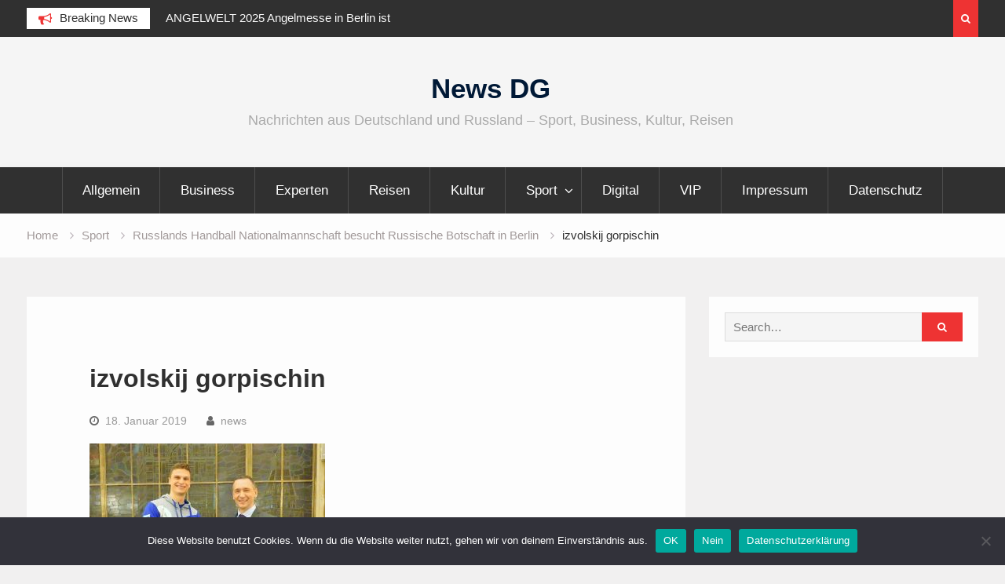

--- FILE ---
content_type: text/html; charset=UTF-8
request_url: https://news-dg.de/russlands-handball-nationalmannschaft-besucht-russische-botschaft-in-berlin/izvolskij-gorpischin/
body_size: 8760
content:
<!DOCTYPE html><html lang="de"><head>
			<meta charset="UTF-8">
		<meta name="viewport" content="width=device-width, initial-scale=1">
		<link rel="profile" href="https://gmpg.org/xfn/11">
		
<meta name='robots' content='index, follow, max-image-preview:large, max-snippet:-1, max-video-preview:-1' />
	<style>img:is([sizes="auto" i], [sizes^="auto," i]) { contain-intrinsic-size: 3000px 1500px }</style>
	
	<!-- This site is optimized with the Yoast SEO plugin v25.6 - https://yoast.com/wordpress/plugins/seo/ -->
	<title>izvolskij gorpischin - News DG</title>
	<link rel="canonical" href="https://news-dg.de/russlands-handball-nationalmannschaft-besucht-russische-botschaft-in-berlin/izvolskij-gorpischin/" />
	<meta property="og:locale" content="de_DE" />
	<meta property="og:type" content="article" />
	<meta property="og:title" content="izvolskij gorpischin - News DG" />
	<meta property="og:url" content="https://news-dg.de/russlands-handball-nationalmannschaft-besucht-russische-botschaft-in-berlin/izvolskij-gorpischin/" />
	<meta property="og:site_name" content="News DG" />
	<meta property="og:image" content="https://news-dg.de/russlands-handball-nationalmannschaft-besucht-russische-botschaft-in-berlin/izvolskij-gorpischin" />
	<meta property="og:image:width" content="700" />
	<meta property="og:image:height" content="525" />
	<meta property="og:image:type" content="image/jpeg" />
	<meta name="twitter:card" content="summary_large_image" />
	<script type="application/ld+json" class="yoast-schema-graph">{"@context":"https://schema.org","@graph":[{"@type":"WebPage","@id":"https://news-dg.de/russlands-handball-nationalmannschaft-besucht-russische-botschaft-in-berlin/izvolskij-gorpischin/","url":"https://news-dg.de/russlands-handball-nationalmannschaft-besucht-russische-botschaft-in-berlin/izvolskij-gorpischin/","name":"izvolskij gorpischin - News DG","isPartOf":{"@id":"http://news-dg.de/#website"},"primaryImageOfPage":{"@id":"https://news-dg.de/russlands-handball-nationalmannschaft-besucht-russische-botschaft-in-berlin/izvolskij-gorpischin/#primaryimage"},"image":{"@id":"https://news-dg.de/russlands-handball-nationalmannschaft-besucht-russische-botschaft-in-berlin/izvolskij-gorpischin/#primaryimage"},"thumbnailUrl":"https://news-dg.de/wp-content/uploads/2019/01/izvolskij-gorpischin.jpg","datePublished":"2019-01-18T22:27:29+00:00","breadcrumb":{"@id":"https://news-dg.de/russlands-handball-nationalmannschaft-besucht-russische-botschaft-in-berlin/izvolskij-gorpischin/#breadcrumb"},"inLanguage":"de","potentialAction":[{"@type":"ReadAction","target":["https://news-dg.de/russlands-handball-nationalmannschaft-besucht-russische-botschaft-in-berlin/izvolskij-gorpischin/"]}]},{"@type":"ImageObject","inLanguage":"de","@id":"https://news-dg.de/russlands-handball-nationalmannschaft-besucht-russische-botschaft-in-berlin/izvolskij-gorpischin/#primaryimage","url":"https://news-dg.de/wp-content/uploads/2019/01/izvolskij-gorpischin.jpg","contentUrl":"https://news-dg.de/wp-content/uploads/2019/01/izvolskij-gorpischin.jpg"},{"@type":"BreadcrumbList","@id":"https://news-dg.de/russlands-handball-nationalmannschaft-besucht-russische-botschaft-in-berlin/izvolskij-gorpischin/#breadcrumb","itemListElement":[{"@type":"ListItem","position":1,"name":"Home","item":"http://news-dg.de/"},{"@type":"ListItem","position":2,"name":"Russlands Handball Nationalmannschaft besucht Russische Botschaft in Berlin","item":"http://news-dg.de/russlands-handball-nationalmannschaft-besucht-russische-botschaft-in-berlin/"},{"@type":"ListItem","position":3,"name":"izvolskij gorpischin"}]},{"@type":"WebSite","@id":"http://news-dg.de/#website","url":"http://news-dg.de/","name":"News DG","description":"Nachrichten aus Deutschland und Russland - Sport, Business, Kultur, Reisen","potentialAction":[{"@type":"SearchAction","target":{"@type":"EntryPoint","urlTemplate":"http://news-dg.de/?s={search_term_string}"},"query-input":{"@type":"PropertyValueSpecification","valueRequired":true,"valueName":"search_term_string"}}],"inLanguage":"de"}]}</script>
	<!-- / Yoast SEO plugin. -->


<script type="1646bcc3cf46de471bdc21c6-text/javascript">
/* <![CDATA[ */
window._wpemojiSettings = {"baseUrl":"https:\/\/s.w.org\/images\/core\/emoji\/16.0.1\/72x72\/","ext":".png","svgUrl":"https:\/\/s.w.org\/images\/core\/emoji\/16.0.1\/svg\/","svgExt":".svg","source":{"concatemoji":"https:\/\/news-dg.de\/wp-includes\/js\/wp-emoji-release.min.js?ver=6.8.3"}};
/*! This file is auto-generated */
!function(s,n){var o,i,e;function c(e){try{var t={supportTests:e,timestamp:(new Date).valueOf()};sessionStorage.setItem(o,JSON.stringify(t))}catch(e){}}function p(e,t,n){e.clearRect(0,0,e.canvas.width,e.canvas.height),e.fillText(t,0,0);var t=new Uint32Array(e.getImageData(0,0,e.canvas.width,e.canvas.height).data),a=(e.clearRect(0,0,e.canvas.width,e.canvas.height),e.fillText(n,0,0),new Uint32Array(e.getImageData(0,0,e.canvas.width,e.canvas.height).data));return t.every(function(e,t){return e===a[t]})}function u(e,t){e.clearRect(0,0,e.canvas.width,e.canvas.height),e.fillText(t,0,0);for(var n=e.getImageData(16,16,1,1),a=0;a<n.data.length;a++)if(0!==n.data[a])return!1;return!0}function f(e,t,n,a){switch(t){case"flag":return n(e,"\ud83c\udff3\ufe0f\u200d\u26a7\ufe0f","\ud83c\udff3\ufe0f\u200b\u26a7\ufe0f")?!1:!n(e,"\ud83c\udde8\ud83c\uddf6","\ud83c\udde8\u200b\ud83c\uddf6")&&!n(e,"\ud83c\udff4\udb40\udc67\udb40\udc62\udb40\udc65\udb40\udc6e\udb40\udc67\udb40\udc7f","\ud83c\udff4\u200b\udb40\udc67\u200b\udb40\udc62\u200b\udb40\udc65\u200b\udb40\udc6e\u200b\udb40\udc67\u200b\udb40\udc7f");case"emoji":return!a(e,"\ud83e\udedf")}return!1}function g(e,t,n,a){var r="undefined"!=typeof WorkerGlobalScope&&self instanceof WorkerGlobalScope?new OffscreenCanvas(300,150):s.createElement("canvas"),o=r.getContext("2d",{willReadFrequently:!0}),i=(o.textBaseline="top",o.font="600 32px Arial",{});return e.forEach(function(e){i[e]=t(o,e,n,a)}),i}function t(e){var t=s.createElement("script");t.src=e,t.defer=!0,s.head.appendChild(t)}"undefined"!=typeof Promise&&(o="wpEmojiSettingsSupports",i=["flag","emoji"],n.supports={everything:!0,everythingExceptFlag:!0},e=new Promise(function(e){s.addEventListener("DOMContentLoaded",e,{once:!0})}),new Promise(function(t){var n=function(){try{var e=JSON.parse(sessionStorage.getItem(o));if("object"==typeof e&&"number"==typeof e.timestamp&&(new Date).valueOf()<e.timestamp+604800&&"object"==typeof e.supportTests)return e.supportTests}catch(e){}return null}();if(!n){if("undefined"!=typeof Worker&&"undefined"!=typeof OffscreenCanvas&&"undefined"!=typeof URL&&URL.createObjectURL&&"undefined"!=typeof Blob)try{var e="postMessage("+g.toString()+"("+[JSON.stringify(i),f.toString(),p.toString(),u.toString()].join(",")+"));",a=new Blob([e],{type:"text/javascript"}),r=new Worker(URL.createObjectURL(a),{name:"wpTestEmojiSupports"});return void(r.onmessage=function(e){c(n=e.data),r.terminate(),t(n)})}catch(e){}c(n=g(i,f,p,u))}t(n)}).then(function(e){for(var t in e)n.supports[t]=e[t],n.supports.everything=n.supports.everything&&n.supports[t],"flag"!==t&&(n.supports.everythingExceptFlag=n.supports.everythingExceptFlag&&n.supports[t]);n.supports.everythingExceptFlag=n.supports.everythingExceptFlag&&!n.supports.flag,n.DOMReady=!1,n.readyCallback=function(){n.DOMReady=!0}}).then(function(){return e}).then(function(){var e;n.supports.everything||(n.readyCallback(),(e=n.source||{}).concatemoji?t(e.concatemoji):e.wpemoji&&e.twemoji&&(t(e.twemoji),t(e.wpemoji)))}))}((window,document),window._wpemojiSettings);
/* ]]> */
</script>
<style id='wp-emoji-styles-inline-css' type='text/css'>

	img.wp-smiley, img.emoji {
		display: inline !important;
		border: none !important;
		box-shadow: none !important;
		height: 1em !important;
		width: 1em !important;
		margin: 0 0.07em !important;
		vertical-align: -0.1em !important;
		background: none !important;
		padding: 0 !important;
	}
</style>
<link rel='stylesheet' id='wp-block-library-css' href='https://news-dg.de/wp-includes/css/dist/block-library/style.min.css?ver=6.8.3' type='text/css' media='all' />
<style id='classic-theme-styles-inline-css' type='text/css'>
/*! This file is auto-generated */
.wp-block-button__link{color:#fff;background-color:#32373c;border-radius:9999px;box-shadow:none;text-decoration:none;padding:calc(.667em + 2px) calc(1.333em + 2px);font-size:1.125em}.wp-block-file__button{background:#32373c;color:#fff;text-decoration:none}
</style>
<style id='global-styles-inline-css' type='text/css'>
:root{--wp--preset--aspect-ratio--square: 1;--wp--preset--aspect-ratio--4-3: 4/3;--wp--preset--aspect-ratio--3-4: 3/4;--wp--preset--aspect-ratio--3-2: 3/2;--wp--preset--aspect-ratio--2-3: 2/3;--wp--preset--aspect-ratio--16-9: 16/9;--wp--preset--aspect-ratio--9-16: 9/16;--wp--preset--color--black: #000000;--wp--preset--color--cyan-bluish-gray: #abb8c3;--wp--preset--color--white: #ffffff;--wp--preset--color--pale-pink: #f78da7;--wp--preset--color--vivid-red: #cf2e2e;--wp--preset--color--luminous-vivid-orange: #ff6900;--wp--preset--color--luminous-vivid-amber: #fcb900;--wp--preset--color--light-green-cyan: #7bdcb5;--wp--preset--color--vivid-green-cyan: #00d084;--wp--preset--color--pale-cyan-blue: #8ed1fc;--wp--preset--color--vivid-cyan-blue: #0693e3;--wp--preset--color--vivid-purple: #9b51e0;--wp--preset--gradient--vivid-cyan-blue-to-vivid-purple: linear-gradient(135deg,rgba(6,147,227,1) 0%,rgb(155,81,224) 100%);--wp--preset--gradient--light-green-cyan-to-vivid-green-cyan: linear-gradient(135deg,rgb(122,220,180) 0%,rgb(0,208,130) 100%);--wp--preset--gradient--luminous-vivid-amber-to-luminous-vivid-orange: linear-gradient(135deg,rgba(252,185,0,1) 0%,rgba(255,105,0,1) 100%);--wp--preset--gradient--luminous-vivid-orange-to-vivid-red: linear-gradient(135deg,rgba(255,105,0,1) 0%,rgb(207,46,46) 100%);--wp--preset--gradient--very-light-gray-to-cyan-bluish-gray: linear-gradient(135deg,rgb(238,238,238) 0%,rgb(169,184,195) 100%);--wp--preset--gradient--cool-to-warm-spectrum: linear-gradient(135deg,rgb(74,234,220) 0%,rgb(151,120,209) 20%,rgb(207,42,186) 40%,rgb(238,44,130) 60%,rgb(251,105,98) 80%,rgb(254,248,76) 100%);--wp--preset--gradient--blush-light-purple: linear-gradient(135deg,rgb(255,206,236) 0%,rgb(152,150,240) 100%);--wp--preset--gradient--blush-bordeaux: linear-gradient(135deg,rgb(254,205,165) 0%,rgb(254,45,45) 50%,rgb(107,0,62) 100%);--wp--preset--gradient--luminous-dusk: linear-gradient(135deg,rgb(255,203,112) 0%,rgb(199,81,192) 50%,rgb(65,88,208) 100%);--wp--preset--gradient--pale-ocean: linear-gradient(135deg,rgb(255,245,203) 0%,rgb(182,227,212) 50%,rgb(51,167,181) 100%);--wp--preset--gradient--electric-grass: linear-gradient(135deg,rgb(202,248,128) 0%,rgb(113,206,126) 100%);--wp--preset--gradient--midnight: linear-gradient(135deg,rgb(2,3,129) 0%,rgb(40,116,252) 100%);--wp--preset--font-size--small: 13px;--wp--preset--font-size--medium: 20px;--wp--preset--font-size--large: 36px;--wp--preset--font-size--x-large: 42px;--wp--preset--spacing--20: 0.44rem;--wp--preset--spacing--30: 0.67rem;--wp--preset--spacing--40: 1rem;--wp--preset--spacing--50: 1.5rem;--wp--preset--spacing--60: 2.25rem;--wp--preset--spacing--70: 3.38rem;--wp--preset--spacing--80: 5.06rem;--wp--preset--shadow--natural: 6px 6px 9px rgba(0, 0, 0, 0.2);--wp--preset--shadow--deep: 12px 12px 50px rgba(0, 0, 0, 0.4);--wp--preset--shadow--sharp: 6px 6px 0px rgba(0, 0, 0, 0.2);--wp--preset--shadow--outlined: 6px 6px 0px -3px rgba(255, 255, 255, 1), 6px 6px rgba(0, 0, 0, 1);--wp--preset--shadow--crisp: 6px 6px 0px rgba(0, 0, 0, 1);}:where(.is-layout-flex){gap: 0.5em;}:where(.is-layout-grid){gap: 0.5em;}body .is-layout-flex{display: flex;}.is-layout-flex{flex-wrap: wrap;align-items: center;}.is-layout-flex > :is(*, div){margin: 0;}body .is-layout-grid{display: grid;}.is-layout-grid > :is(*, div){margin: 0;}:where(.wp-block-columns.is-layout-flex){gap: 2em;}:where(.wp-block-columns.is-layout-grid){gap: 2em;}:where(.wp-block-post-template.is-layout-flex){gap: 1.25em;}:where(.wp-block-post-template.is-layout-grid){gap: 1.25em;}.has-black-color{color: var(--wp--preset--color--black) !important;}.has-cyan-bluish-gray-color{color: var(--wp--preset--color--cyan-bluish-gray) !important;}.has-white-color{color: var(--wp--preset--color--white) !important;}.has-pale-pink-color{color: var(--wp--preset--color--pale-pink) !important;}.has-vivid-red-color{color: var(--wp--preset--color--vivid-red) !important;}.has-luminous-vivid-orange-color{color: var(--wp--preset--color--luminous-vivid-orange) !important;}.has-luminous-vivid-amber-color{color: var(--wp--preset--color--luminous-vivid-amber) !important;}.has-light-green-cyan-color{color: var(--wp--preset--color--light-green-cyan) !important;}.has-vivid-green-cyan-color{color: var(--wp--preset--color--vivid-green-cyan) !important;}.has-pale-cyan-blue-color{color: var(--wp--preset--color--pale-cyan-blue) !important;}.has-vivid-cyan-blue-color{color: var(--wp--preset--color--vivid-cyan-blue) !important;}.has-vivid-purple-color{color: var(--wp--preset--color--vivid-purple) !important;}.has-black-background-color{background-color: var(--wp--preset--color--black) !important;}.has-cyan-bluish-gray-background-color{background-color: var(--wp--preset--color--cyan-bluish-gray) !important;}.has-white-background-color{background-color: var(--wp--preset--color--white) !important;}.has-pale-pink-background-color{background-color: var(--wp--preset--color--pale-pink) !important;}.has-vivid-red-background-color{background-color: var(--wp--preset--color--vivid-red) !important;}.has-luminous-vivid-orange-background-color{background-color: var(--wp--preset--color--luminous-vivid-orange) !important;}.has-luminous-vivid-amber-background-color{background-color: var(--wp--preset--color--luminous-vivid-amber) !important;}.has-light-green-cyan-background-color{background-color: var(--wp--preset--color--light-green-cyan) !important;}.has-vivid-green-cyan-background-color{background-color: var(--wp--preset--color--vivid-green-cyan) !important;}.has-pale-cyan-blue-background-color{background-color: var(--wp--preset--color--pale-cyan-blue) !important;}.has-vivid-cyan-blue-background-color{background-color: var(--wp--preset--color--vivid-cyan-blue) !important;}.has-vivid-purple-background-color{background-color: var(--wp--preset--color--vivid-purple) !important;}.has-black-border-color{border-color: var(--wp--preset--color--black) !important;}.has-cyan-bluish-gray-border-color{border-color: var(--wp--preset--color--cyan-bluish-gray) !important;}.has-white-border-color{border-color: var(--wp--preset--color--white) !important;}.has-pale-pink-border-color{border-color: var(--wp--preset--color--pale-pink) !important;}.has-vivid-red-border-color{border-color: var(--wp--preset--color--vivid-red) !important;}.has-luminous-vivid-orange-border-color{border-color: var(--wp--preset--color--luminous-vivid-orange) !important;}.has-luminous-vivid-amber-border-color{border-color: var(--wp--preset--color--luminous-vivid-amber) !important;}.has-light-green-cyan-border-color{border-color: var(--wp--preset--color--light-green-cyan) !important;}.has-vivid-green-cyan-border-color{border-color: var(--wp--preset--color--vivid-green-cyan) !important;}.has-pale-cyan-blue-border-color{border-color: var(--wp--preset--color--pale-cyan-blue) !important;}.has-vivid-cyan-blue-border-color{border-color: var(--wp--preset--color--vivid-cyan-blue) !important;}.has-vivid-purple-border-color{border-color: var(--wp--preset--color--vivid-purple) !important;}.has-vivid-cyan-blue-to-vivid-purple-gradient-background{background: var(--wp--preset--gradient--vivid-cyan-blue-to-vivid-purple) !important;}.has-light-green-cyan-to-vivid-green-cyan-gradient-background{background: var(--wp--preset--gradient--light-green-cyan-to-vivid-green-cyan) !important;}.has-luminous-vivid-amber-to-luminous-vivid-orange-gradient-background{background: var(--wp--preset--gradient--luminous-vivid-amber-to-luminous-vivid-orange) !important;}.has-luminous-vivid-orange-to-vivid-red-gradient-background{background: var(--wp--preset--gradient--luminous-vivid-orange-to-vivid-red) !important;}.has-very-light-gray-to-cyan-bluish-gray-gradient-background{background: var(--wp--preset--gradient--very-light-gray-to-cyan-bluish-gray) !important;}.has-cool-to-warm-spectrum-gradient-background{background: var(--wp--preset--gradient--cool-to-warm-spectrum) !important;}.has-blush-light-purple-gradient-background{background: var(--wp--preset--gradient--blush-light-purple) !important;}.has-blush-bordeaux-gradient-background{background: var(--wp--preset--gradient--blush-bordeaux) !important;}.has-luminous-dusk-gradient-background{background: var(--wp--preset--gradient--luminous-dusk) !important;}.has-pale-ocean-gradient-background{background: var(--wp--preset--gradient--pale-ocean) !important;}.has-electric-grass-gradient-background{background: var(--wp--preset--gradient--electric-grass) !important;}.has-midnight-gradient-background{background: var(--wp--preset--gradient--midnight) !important;}.has-small-font-size{font-size: var(--wp--preset--font-size--small) !important;}.has-medium-font-size{font-size: var(--wp--preset--font-size--medium) !important;}.has-large-font-size{font-size: var(--wp--preset--font-size--large) !important;}.has-x-large-font-size{font-size: var(--wp--preset--font-size--x-large) !important;}
:where(.wp-block-post-template.is-layout-flex){gap: 1.25em;}:where(.wp-block-post-template.is-layout-grid){gap: 1.25em;}
:where(.wp-block-columns.is-layout-flex){gap: 2em;}:where(.wp-block-columns.is-layout-grid){gap: 2em;}
:root :where(.wp-block-pullquote){font-size: 1.5em;line-height: 1.6;}
</style>
<link rel='stylesheet' id='cookie-notice-front-css' href='https://news-dg.de/wp-content/plugins/cookie-notice/css/front.min.css?ver=2.5.7' type='text/css' media='all' />
<link rel='stylesheet' id='font-awesome-css' href='https://news-dg.de/wp-content/themes/magazine-point/vendors/font-awesome/css/font-awesome.min.css?ver=4.7.0' type='text/css' media='all' />
<link rel='stylesheet' id='jquery-sidr-css' href='https://news-dg.de/wp-content/themes/magazine-point/vendors/sidr/css/jquery.sidr.dark.min.css?ver=2.2.1' type='text/css' media='all' />
<link rel='stylesheet' id='jquery-slick-css' href='https://news-dg.de/wp-content/themes/magazine-point/vendors/slick/slick.min.css?ver=1.5.9' type='text/css' media='all' />
<link rel='stylesheet' id='magazine-point-style-css' href='https://news-dg.de/wp-content/themes/magazine-point/style.css?ver=2.0.2' type='text/css' media='all' />
<script type="1646bcc3cf46de471bdc21c6-text/javascript" id="cookie-notice-front-js-before">
/* <![CDATA[ */
var cnArgs = {"ajaxUrl":"https:\/\/news-dg.de\/wp-admin\/admin-ajax.php","nonce":"5dc19eba22","hideEffect":"fade","position":"bottom","onScroll":false,"onScrollOffset":100,"onClick":false,"cookieName":"cookie_notice_accepted","cookieTime":2592000,"cookieTimeRejected":2592000,"globalCookie":false,"redirection":false,"cache":false,"revokeCookies":true,"revokeCookiesOpt":"automatic"};
/* ]]> */
</script>
<script type="1646bcc3cf46de471bdc21c6-text/javascript" src="https://news-dg.de/wp-content/plugins/cookie-notice/js/front.min.js?ver=2.5.7" id="cookie-notice-front-js"></script>
<script type="1646bcc3cf46de471bdc21c6-text/javascript" src="https://news-dg.de/wp-includes/js/jquery/jquery.min.js?ver=3.7.1" id="jquery-core-js"></script>
<script type="1646bcc3cf46de471bdc21c6-text/javascript" src="https://news-dg.de/wp-includes/js/jquery/jquery-migrate.min.js?ver=3.4.1" id="jquery-migrate-js"></script>
<link rel="https://api.w.org/" href="https://news-dg.de/wp-json/" /><link rel="alternate" title="JSON" type="application/json" href="https://news-dg.de/wp-json/wp/v2/media/17770" /><link rel="EditURI" type="application/rsd+xml" title="RSD" href="https://news-dg.de/xmlrpc.php?rsd" />
<meta name="generator" content="WordPress 6.8.3" />
<link rel='shortlink' href='https://news-dg.de/?p=17770' />
<link rel="alternate" title="oEmbed (JSON)" type="application/json+oembed" href="https://news-dg.de/wp-json/oembed/1.0/embed?url=https%3A%2F%2Fnews-dg.de%2Frusslands-handball-nationalmannschaft-besucht-russische-botschaft-in-berlin%2Fizvolskij-gorpischin%2F" />
<link rel="alternate" title="oEmbed (XML)" type="text/xml+oembed" href="https://news-dg.de/wp-json/oembed/1.0/embed?url=https%3A%2F%2Fnews-dg.de%2Frusslands-handball-nationalmannschaft-besucht-russische-botschaft-in-berlin%2Fizvolskij-gorpischin%2F&#038;format=xml" />
</head>

<body class="attachment wp-singular attachment-template-default single single-attachment postid-17770 attachmentid-17770 attachment-jpeg wp-theme-magazine-point cookies-not-set site-layout-fluid global-layout-right-sidebar header-ads-disabled">

			<div id="tophead">
			<div class="container">
				
		<div class="top-news">
							<span class="top-news-title">Breaking News</span>
													<div id="notice-ticker">
					<div class="notice-inner-wrap">
						<div class="breaking-news-list">
															<div><a href="https://news-dg.de/angelwelt-2025-angelmesse-in-berlin-ist-ausgebucht-und-weiter-auf-wachstumskurs/">ANGELWELT 2025 Angelmesse in Berlin ist ausgebucht und weiter auf Wachstumskurs</a></div>
															<div><a href="https://news-dg.de/deutsche-meisterschaften-im-eiskunstlaufen-in-oberstdorf-8-bis-13-dezember-2025/">Deutsche Meisterschaften im Eiskunstlaufen in Oberstdorf 8 bis 13 Dezember 2025</a></div>
															<div><a href="https://news-dg.de/sportler-von-andriy-gerzen-feiern-erfolge-im-sambo/">Sportler von Andriy Gerzen feiern Erfolge im Sambo</a></div>
															<div><a href="https://news-dg.de/influencerin-anna-schneider-besuchte-konzert-des-kammerorchesters-sogdiana-in-der-botschaft-von-usbekistan/">Influencerin Anna Schneider besuchte Konzert des Kammerorchesters &#8222;Sogdiana&#8220; in der Botschaft von Usbekistan</a></div>
																				</div><!-- .breaking-news-list -->
					</div> <!-- .notice-inner-wrap -->
				</div><!-- #notice-ticker -->

			
		</div> <!--.top-news -->
						<div class="right-tophead">
											<div class="header-search-box">
							<a href="#" class="search-icon"><i class="fa fa-search"></i></a>
							<div class="search-box-wrap">
								<form role="search" method="get" class="search-form" action="https://news-dg.de/">
			<label>
			<span class="screen-reader-text">Search for:</span>
			<input type="search" class="search-field" placeholder="Search&hellip;" value="" name="s" title="Search for:" />
			</label>
			<input type="submit" class="search-submit" value="&#xf002;" /></form>							</div>
						</div> <!-- .header-search-box -->
					
									</div><!-- .right-head -->
			</div> <!-- .container -->
		</div><!--  #tophead -->
		<div id="page" class="hfeed site"><a class="skip-link screen-reader-text" href="#content">Skip to content</a>		<a id="mobile-trigger" href="#mob-menu"><i class="fa fa-list-ul" aria-hidden="true"></i></a>
		<div id="mob-menu">
			<ul id="menu-business" class="menu"><li id="menu-item-11825" class="menu-item menu-item-type-taxonomy menu-item-object-category menu-item-11825"><a href="https://news-dg.de/category/allgemein/">Allgemein</a></li>
<li id="menu-item-33" class="menu-item menu-item-type-taxonomy menu-item-object-category menu-item-33"><a href="https://news-dg.de/category/business/">Business</a></li>
<li id="menu-item-38" class="menu-item menu-item-type-taxonomy menu-item-object-category menu-item-38"><a href="https://news-dg.de/category/experten/">Experten</a></li>
<li id="menu-item-32" class="menu-item menu-item-type-taxonomy menu-item-object-category menu-item-32"><a href="https://news-dg.de/category/reisen/">Reisen</a></li>
<li id="menu-item-39" class="menu-item menu-item-type-taxonomy menu-item-object-category menu-item-39"><a href="https://news-dg.de/category/kultur/">Kultur</a></li>
<li id="menu-item-34" class="menu-item menu-item-type-taxonomy menu-item-object-category menu-item-has-children menu-item-34"><a href="https://news-dg.de/category/sport/">Sport</a>
<ul class="sub-menu">
	<li id="menu-item-43" class="menu-item menu-item-type-taxonomy menu-item-object-category menu-item-43"><a href="https://news-dg.de/category/sport/boxen/">Boxen</a></li>
</ul>
</li>
<li id="menu-item-11826" class="menu-item menu-item-type-taxonomy menu-item-object-category menu-item-11826"><a href="https://news-dg.de/category/digital/">Digital</a></li>
<li id="menu-item-35" class="menu-item menu-item-type-taxonomy menu-item-object-category menu-item-35"><a href="https://news-dg.de/category/vip/">VIP</a></li>
<li id="menu-item-16356" class="menu-item menu-item-type-post_type menu-item-object-page menu-item-16356"><a href="https://news-dg.de/impressum/">Impressum</a></li>
<li id="menu-item-16491" class="menu-item menu-item-type-post_type menu-item-object-page menu-item-16491"><a href="https://news-dg.de/datenschutz/">Datenschutz</a></li>
</ul>		</div>
		
	<header id="masthead" class="site-header" role="banner"><div class="container">				<div class="site-branding">

			
						
							<div id="site-identity">
																		<p class="site-title"><a href="https://news-dg.de/" rel="home">News DG</a></p>
											
											<p class="site-description">Nachrichten aus Deutschland und Russland &#8211; Sport, Business, Kultur, Reisen</p>
									</div><!-- #site-identity -->
			
		</div><!-- .site-branding -->
				</div><!-- .container --></header><!-- #masthead -->		<div id="main-nav" class="clear-fix main-nav">
			<div class="container">
			<nav id="site-navigation" class="main-navigation" role="navigation">
				<div class="wrap-menu-content">
					<div class="menu-business-container"><ul id="primary-menu" class="menu"><li class="menu-item menu-item-type-taxonomy menu-item-object-category menu-item-11825"><a href="https://news-dg.de/category/allgemein/">Allgemein</a></li>
<li class="menu-item menu-item-type-taxonomy menu-item-object-category menu-item-33"><a href="https://news-dg.de/category/business/">Business</a></li>
<li class="menu-item menu-item-type-taxonomy menu-item-object-category menu-item-38"><a href="https://news-dg.de/category/experten/">Experten</a></li>
<li class="menu-item menu-item-type-taxonomy menu-item-object-category menu-item-32"><a href="https://news-dg.de/category/reisen/">Reisen</a></li>
<li class="menu-item menu-item-type-taxonomy menu-item-object-category menu-item-39"><a href="https://news-dg.de/category/kultur/">Kultur</a></li>
<li class="menu-item menu-item-type-taxonomy menu-item-object-category menu-item-has-children menu-item-34"><a href="https://news-dg.de/category/sport/">Sport</a>
<ul class="sub-menu">
	<li class="menu-item menu-item-type-taxonomy menu-item-object-category menu-item-43"><a href="https://news-dg.de/category/sport/boxen/">Boxen</a></li>
</ul>
</li>
<li class="menu-item menu-item-type-taxonomy menu-item-object-category menu-item-11826"><a href="https://news-dg.de/category/digital/">Digital</a></li>
<li class="menu-item menu-item-type-taxonomy menu-item-object-category menu-item-35"><a href="https://news-dg.de/category/vip/">VIP</a></li>
<li class="menu-item menu-item-type-post_type menu-item-object-page menu-item-16356"><a href="https://news-dg.de/impressum/">Impressum</a></li>
<li class="menu-item menu-item-type-post_type menu-item-object-page menu-item-16491"><a href="https://news-dg.de/datenschutz/">Datenschutz</a></li>
</ul></div>				</div><!-- .wrap-menu-content -->
			</nav><!-- #site-navigation -->
			</div><!-- .container -->
		</div><!-- #main-nav -->
			<div id="breadcrumb"><div class="container"><div role="navigation" aria-label="Breadcrumbs" class="breadcrumb-trail breadcrumbs" itemprop="breadcrumb"><ul class="trail-items" itemscope itemtype="http://schema.org/BreadcrumbList"><meta name="numberOfItems" content="4" /><meta name="itemListOrder" content="Ascending" /><li itemprop="itemListElement" itemscope itemtype="http://schema.org/ListItem" class="trail-item trail-begin"><a href="https://news-dg.de/" rel="home" itemprop="item"><span itemprop="name">Home</span></a><meta itemprop="position" content="1" /></li><li itemprop="itemListElement" itemscope itemtype="http://schema.org/ListItem" class="trail-item"><a href="https://news-dg.de/category/sport/" itemprop="item"><span itemprop="name">Sport</span></a><meta itemprop="position" content="2" /></li><li itemprop="itemListElement" itemscope itemtype="http://schema.org/ListItem" class="trail-item"><a href="https://news-dg.de/russlands-handball-nationalmannschaft-besucht-russische-botschaft-in-berlin/" itemprop="item"><span itemprop="name">Russlands Handball Nationalmannschaft besucht Russische Botschaft in Berlin</span></a><meta itemprop="position" content="3" /></li><li itemprop="itemListElement" itemscope itemtype="http://schema.org/ListItem" class="trail-item trail-end"><span itemprop="item"><span itemprop="name">izvolskij gorpischin</span></span><meta itemprop="position" content="4" /></li></ul></div></div><!-- .container --></div><!-- #breadcrumb -->		<div id="content" class="site-content">
				    <div class="container">
		    <div class="inner-wrapper">
		    	
	<div id="primary" class="content-area">
		<main id="main" class="site-main" role="main">

		
			
<article id="post-17770" class="post-17770 attachment type-attachment status-inherit hentry">
		<div class="article-wrapper">

		<header class="entry-header">
			<h1 class="entry-title">izvolskij gorpischin</h1>
			<div class="entry-meta">
				<span class="posted-on"><a href="https://news-dg.de/russlands-handball-nationalmannschaft-besucht-russische-botschaft-in-berlin/izvolskij-gorpischin/" rel="bookmark"><time class="entry-date published updated" datetime="2019-01-18T23:27:29+01:00">18. Januar 2019</time></a></span><span class="byline"> <span class="author vcard"><a class="url fn n" href="https://news-dg.de/author/news/">news</a></span></span>			</div><!-- .entry-meta -->
		</header><!-- .entry-header -->

		<div class="entry-content">
			<p class="attachment"><a href='https://news-dg.de/wp-content/uploads/2019/01/izvolskij-gorpischin.jpg'><img fetchpriority="high" decoding="async" width="300" height="225" src="https://news-dg.de/wp-content/uploads/2019/01/izvolskij-gorpischin-300x225.jpg" class="attachment-medium size-medium" alt="" srcset="https://news-dg.de/wp-content/uploads/2019/01/izvolskij-gorpischin-300x225.jpg 300w, https://news-dg.de/wp-content/uploads/2019/01/izvolskij-gorpischin-400x300.jpg 400w, https://news-dg.de/wp-content/uploads/2019/01/izvolskij-gorpischin-320x240.jpg 320w, https://news-dg.de/wp-content/uploads/2019/01/izvolskij-gorpischin.jpg 700w" sizes="(max-width: 300px) 100vw, 300px" /></a></p>
					</div><!-- .entry-content -->

		<footer class="entry-footer entry-meta">
					</footer><!-- .entry-footer -->

	</div> <!-- .article-wrapper -->

</article><!-- #post-## -->


			
	<nav class="navigation post-navigation" aria-label="Beiträge">
		<h2 class="screen-reader-text">Beitrags-Navigation</h2>
		<div class="nav-links"><div class="nav-previous"><a href="https://news-dg.de/russlands-handball-nationalmannschaft-besucht-russische-botschaft-in-berlin/" rel="prev">Russlands Handball Nationalmannschaft besucht Russische Botschaft in Berlin</a></div></div>
	</nav>
			
			
		
		</main><!-- #main -->
	</div><!-- #primary -->


<div id="sidebar-primary" class="widget-area sidebar" role="complementary">
	<div class="sidebar-widget-wrapper">
					<aside id="search-2" class="widget widget_search"><form role="search" method="get" class="search-form" action="https://news-dg.de/">
			<label>
			<span class="screen-reader-text">Search for:</span>
			<input type="search" class="search-field" placeholder="Search&hellip;" value="" name="s" title="Search for:" />
			</label>
			<input type="submit" class="search-submit" value="&#xf002;" /></form></aside>			</div> <!-- .sidebar-widget-wrapper -->
</div><!-- #sidebar-primary -->
		    </div><!-- .inner-wrapper -->
		    </div><!-- .container -->
		    		</div><!-- #content -->
		
	<footer id="colophon" class="site-footer" role="contentinfo"><div class="container">	
					<div id="footer-navigation" class="menu-business-container"><ul id="menu-business-1" class="menu"><li class="menu-item menu-item-type-taxonomy menu-item-object-category menu-item-11825"><a href="https://news-dg.de/category/allgemein/">Allgemein</a></li>
<li class="menu-item menu-item-type-taxonomy menu-item-object-category menu-item-33"><a href="https://news-dg.de/category/business/">Business</a></li>
<li class="menu-item menu-item-type-taxonomy menu-item-object-category menu-item-38"><a href="https://news-dg.de/category/experten/">Experten</a></li>
<li class="menu-item menu-item-type-taxonomy menu-item-object-category menu-item-32"><a href="https://news-dg.de/category/reisen/">Reisen</a></li>
<li class="menu-item menu-item-type-taxonomy menu-item-object-category menu-item-39"><a href="https://news-dg.de/category/kultur/">Kultur</a></li>
<li class="menu-item menu-item-type-taxonomy menu-item-object-category menu-item-34"><a href="https://news-dg.de/category/sport/">Sport</a></li>
<li class="menu-item menu-item-type-taxonomy menu-item-object-category menu-item-11826"><a href="https://news-dg.de/category/digital/">Digital</a></li>
<li class="menu-item menu-item-type-taxonomy menu-item-object-category menu-item-35"><a href="https://news-dg.de/category/vip/">VIP</a></li>
<li class="menu-item menu-item-type-post_type menu-item-object-page menu-item-16356"><a href="https://news-dg.de/impressum/">Impressum</a></li>
<li class="menu-item menu-item-type-post_type menu-item-object-page menu-item-16491"><a href="https://news-dg.de/datenschutz/">Datenschutz</a></li>
</ul></div>							<div class="copyright">
				Copyright &copy; All rights reserved.			</div>
				<div class="site-info">
			Magazine Point by <a target="_blank" rel="nofollow" href="https://axlethemes.com">Axle Themes</a>		</div>
			</div><!-- .container --></footer><!-- #colophon -->
</div><!-- #page --><a href="#page" class="scrollup" id="btn-scrollup"><i class="fa fa-angle-up"></i></a>
<script type="speculationrules">
{"prefetch":[{"source":"document","where":{"and":[{"href_matches":"\/*"},{"not":{"href_matches":["\/wp-*.php","\/wp-admin\/*","\/wp-content\/uploads\/*","\/wp-content\/*","\/wp-content\/plugins\/*","\/wp-content\/themes\/magazine-point\/*","\/*\\?(.+)"]}},{"not":{"selector_matches":"a[rel~=\"nofollow\"]"}},{"not":{"selector_matches":".no-prefetch, .no-prefetch a"}}]},"eagerness":"conservative"}]}
</script>
<script type="1646bcc3cf46de471bdc21c6-text/javascript" src="https://news-dg.de/wp-content/themes/magazine-point/js/skip-link-focus-fix.min.js?ver=20130115" id="magazine-point-skip-link-focus-fix-js"></script>
<script type="1646bcc3cf46de471bdc21c6-text/javascript" src="https://news-dg.de/wp-content/themes/magazine-point/vendors/cycle2/js/jquery.cycle2.min.js?ver=2.1.6" id="jquery-cycle2-js"></script>
<script type="1646bcc3cf46de471bdc21c6-text/javascript" src="https://news-dg.de/wp-content/themes/magazine-point/vendors/sidr/js/jquery.sidr.min.js?ver=2.2.1" id="jquery-sidr-js"></script>
<script type="1646bcc3cf46de471bdc21c6-text/javascript" src="https://news-dg.de/wp-content/themes/magazine-point/vendors/slick/slick.min.js?ver=1.5.9" id="jquery-slick-js"></script>
<script type="1646bcc3cf46de471bdc21c6-text/javascript" src="https://news-dg.de/wp-content/themes/magazine-point/js/custom.min.js?ver=2.0.2" id="magazine-point-custom-js"></script>

		<!-- Cookie Notice plugin v2.5.7 by Hu-manity.co https://hu-manity.co/ -->
		<div id="cookie-notice" role="dialog" class="cookie-notice-hidden cookie-revoke-hidden cn-position-bottom" aria-label="Cookie Notice" style="background-color: rgba(50,50,58,1);"><div class="cookie-notice-container" style="color: #fff"><span id="cn-notice-text" class="cn-text-container">Diese Website benutzt Cookies. Wenn du die Website weiter nutzt, gehen wir von deinem Einverständnis aus.</span><span id="cn-notice-buttons" class="cn-buttons-container"><button id="cn-accept-cookie" data-cookie-set="accept" class="cn-set-cookie cn-button" aria-label="OK" style="background-color: #00a99d">OK</button><button id="cn-refuse-cookie" data-cookie-set="refuse" class="cn-set-cookie cn-button" aria-label="Nein" style="background-color: #00a99d">Nein</button><button data-link-url="https://news-dg.de/datenschutz/" data-link-target="_blank" id="cn-more-info" class="cn-more-info cn-button" aria-label="Datenschutzerklärung" style="background-color: #00a99d">Datenschutzerklärung</button></span><span id="cn-close-notice" data-cookie-set="accept" class="cn-close-icon" title="Nein"></span></div>
			<div class="cookie-revoke-container" style="color: #fff"><span id="cn-revoke-text" class="cn-text-container">Du kannst deine Zustimmung jederzeit widerrufen, indem du den den Button „Zustimmung widerrufen“ klickst.</span><span id="cn-revoke-buttons" class="cn-buttons-container"><button id="cn-revoke-cookie" class="cn-revoke-cookie cn-button" aria-label="Zustimmung wiederrufen" style="background-color: #00a99d">Zustimmung wiederrufen</button></span>
			</div>
		</div>
		<!-- / Cookie Notice plugin --><script src="/cdn-cgi/scripts/7d0fa10a/cloudflare-static/rocket-loader.min.js" data-cf-settings="1646bcc3cf46de471bdc21c6-|49" defer></script><script defer src="https://static.cloudflareinsights.com/beacon.min.js/vcd15cbe7772f49c399c6a5babf22c1241717689176015" integrity="sha512-ZpsOmlRQV6y907TI0dKBHq9Md29nnaEIPlkf84rnaERnq6zvWvPUqr2ft8M1aS28oN72PdrCzSjY4U6VaAw1EQ==" data-cf-beacon='{"version":"2024.11.0","token":"58c70256d56d4dde8d2b12f663558ace","r":1,"server_timing":{"name":{"cfCacheStatus":true,"cfEdge":true,"cfExtPri":true,"cfL4":true,"cfOrigin":true,"cfSpeedBrain":true},"location_startswith":null}}' crossorigin="anonymous"></script>
</body>
</html>
